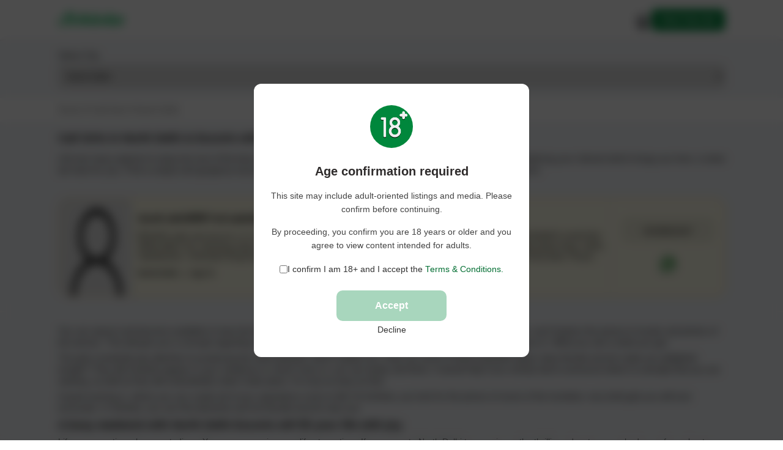

--- FILE ---
content_type: text/html; charset=utf-8
request_url: https://schloka.com/call-girl/north-delhi
body_size: 18396
content:



<!--=====================================-->
<!--=        Inner Banner Start         =-->
<!--=====================================-->

<!DOCTYPE html>
<html lang="en-in">
<head>

    <link rel="preconnect" href="https://cdn.schloka.com">
    <meta charset="UTF-8">
    <meta name="viewport" content="width=device-width, initial-scale=1.0">
    <title>Book Call Girls in North Delhi and escort services 24x7 | Schloka</title>
    <meta name="description" content="Are you looking for Call girls in North Delhi? Schloka is an escort service website that provides access to call girls and escorts in North Delhi and other Indian cities.">
    <meta name="content-language" content="en-in">
    <meta name="language" content="en">
    <meta name="robots" content="index, follow">
    <meta name="format-detection" content="telephone=no">
    <meta name="rating" content="adult">
    <meta name="audience" content="mature">
    <meta name="age-restriction" content="18+">
    <link rel="canonical" href="https://schloka.com/call-girl/north-delhi">
    <meta name="google-site-verification" content="wSaIJRz-YO9XMJS5IsnqcDeojxp7j6U4vT4BkUbg7I4" />

    <link rel="preload" media="screen and (min-width: 1025px)" href="https://cdn.schloka.com/in/Content/assets/v2/styles/list/main.css" as="style">
    <link rel="preload" media="screen and (max-width: 1024px)" href="https://cdn.schloka.com/in/Content/assets/v2/styles/list/responsive.css" as="style">
    <style>
        * {
            margin: 0;
            padding: 0;
            box-sizing: border-box
        }

        body, html {
            height: 100%;
            font-family: sans-serif;
            line-height: 1.4;
            font-size: 14px;
            color: #1a1818
        }

        canvas, img, picture, svg, video {
            max-width: 100%
        }

        button, input, select, textarea {
            font: inherit
        }

        a {
            text-decoration: none;
            color: inherit
        }

        ol, ul {
            list-style: none
        }

        .container {
            max-width: 1120px;
            margin: 0 auto;
            padding: 0 15px
        }

        .header-sec {
            background: #fff;
            padding: 15px 0;
            border-bottom: 1px solid #e3dddd;
            box-shadow: 0 4px 24px 0 #00000008
        }

        .header-outer {
            display: flex;
            justify-content: space-between;
            align-items: center
        }

        .logo img {
            max-height: 25px;
            cursor: pointer;
        }

        .header-rit-nav ul {
            display: flex;
            align-items: center;
            gap: 7px
        }

        .pos-ad-btn {
            background: #00873c;
            padding: 8px 16px;
            border-radius: 6px;
            color: #fff;
            font-weight: 600;
            font-size: 14px;
            cursor: pointer;
        }

        .login-profile-btn {
            position: relative;
            top: 5px;
            cursor: pointer;
        }

        .aboutus, .contactus, .postyourad, .termsandconditions, .privacypolicy {
            cursor: pointer;
        }

    </style>

    <link rel="stylesheet" media="screen and (min-width: 1025px)" href="https://cdn.schloka.com/in/Content/assets/v2/styles/list/main.css" />
    <link rel="stylesheet" media="screen and (max-width: 1024px)" href="https://cdn.schloka.com/in/Content/assets/v2/styles/list/responsive.css" />
        <link rel="preload" as="image" href="/cdn-cgi/image/width=120,height=180,quality=80/https://cdn.schloka.com/in">

    <script src="https://cdn.schloka.com/in/Content/dependencies/jquery/js/jquery.min.js?v=1" defer></script>
            <script type="application/ld+json">
             {
             "@context": "https://schema.org/",
             "@type": "BreadcrumbList",
             "itemListElement": [{
             "@type": "ListItem",
             "position": 1,
             "name": "Schloka: Free Classified Ads & Contacts in India",
             "item": "https://schloka.com"
             },{
             "@type": "ListItem",
             "position": 2,
             "name": "Find High-Class Call Girls & Local Escorts Near You",
             "item": "https://schloka.com/call-girl"
             },{
             "@type": "ListItem",
             "position": 3,
             "name": "Book Call Girls in North Delhi and escort services 24x7 | Schloka",
             "item": "https://schloka.com/call-girl/north-delhi"
             }]
             }
            </script>

    <!-- Google Tag Manager -->
    <script>
        (function (w, d, s, l, i) {
            w[l] = w[l] || []; w[l].push({
                'gtm.start':
                    new Date().getTime(), event: 'gtm.js'
            }); var f = d.getElementsByTagName(s)[0],
                j = d.createElement(s), dl = l != 'dataLayer' ? '&l=' + l : ''; j.async = true; j.src =
                    'https://www.googletagmanager.com/gtm.js?id=' + i + dl; f.parentNode.insertBefore(j, f);
        })(window, document, 'script', 'dataLayer', 'GTM-P3PX6SCW');</script>
    <!-- End Google Tag Manager -->
</head>
<body>
    <!-- Header Sec Start -->
    <header class="header-sec">
        <div class="container">
            <div class="header-outer">
                <a href="https://schloka.com" class="logo">
                    <img src="https://cdn.schloka.com/in/Content/assets/v2/images/main-logo.png" alt="logo">
                </a>
                <div class="header-rit-nav">
                    <ul>
                        <li>
                            <div class="login-profile-btn">
                                <img class="login-profile-btn-img" src="https://cdn.schloka.com/in/Content/assets/v2/images/profile-circle.svg" alt="profile">
                            </div>
                        </li>
                        <li>
                            <div class="pos-ad-btn">Post Your Ad</div>
                        </li>
                    </ul>
                </div>
            </div>
        </div>
    </header>
    <!-- Header Sec End -->
    <!-- Choose City Sec Start -->
    <section class="choose-city-sec">
        <div class="container">
            <div class="cc-list-outer">
                <form>
                    <label for="locations">Select City</label>
                    <select class="input-full" id="locations">
                        <option value="">Please select location</option>
                                    <option value="jaipur">Jaipur</option>
                                    <option value="mumbai">Mumbai</option>
                                    <option value="delhi">Delhi</option>
                                    <option value="Bengaluru">Bengaluru</option>
                                    <option value="Kolkata">Kolkata</option>
                                    <option value="Goa">Goa</option>
                                    <option value="borivali">Borivali</option>
                                    <option value="rajasthan">Rajasthan</option>
                                    <option value="assam">Assam</option>
                                    <option value="Baksa">Baksa</option>
                                    <option value="Barpeta">Barpeta</option>
                                    <option value="Biswanath">Biswanath</option>
                                    <option value="Bongaigaon">Bongaigaon</option>
                                    <option value="Cachar">Cachar</option>
                                    <option value="charaideo">Charaideo</option>
                                    <option value="chirang">Chirang</option>
                                    <option value="darrang">Darrang</option>
                                    <option value="Dhemaji">Dhemaji</option>
                                    <option value="dhubri">Dhubri</option>
                                    <option value="dibrugarh">Dibrugarh</option>
                                    <option value="dima-hasao-north-cachar-hills">Dima Hasao (North Cachar Hills)</option>
                                    <option value="goalpara">Goalpara</option>
                                    <option value="golaghat">Golaghat</option>
                                    <option value="hailakandi">Hailakandi</option>
                                    <option value="Hojai">Hojai</option>
                                    <option value="Jorhat">Jorhat</option>
                                    <option value="Kamrup">Kamrup</option>
                                    <option value="kamrup-metropolitan">Kamrup Metropolitan</option>
                                    <option value="karbi-anglong">Karbi Anglong</option>
                                    <option value="Karimganj">Karimganj</option>
                                    <option value="Kokrajhar">Kokrajhar</option>
                                    <option value="Lakhimpur">Lakhimpur</option>
                                    <option value="Majuli">Majuli</option>
                                    <option value="morigaon">Morigaon</option>
                                    <option value="nagaon">Nagaon</option>
                                    <option value="Nalbari">Nalbari</option>
                                    <option value="Sivasagar">Sivasagar</option>
                                    <option value="sonitpur">Sonitpur</option>
                                    <option value="south-salamara-mankachar">South Salamara-Mankachar</option>
                                    <option value="tinsukia">Tinsukia</option>
                                    <option value="udalguri">Udalguri</option>
                                    <option value="west-karbi-anglong">West Karbi Anglong</option>
                                    <option value="bihar">Bihar</option>
                                    <option value="Patna">Patna</option>
                                    <option value="purbi-champaran">Purbi Champaran</option>
                                    <option value="Muzaffarpur">Muzaffarpur</option>
                                    <option value="Madhubani">Madhubani</option>
                                    <option value="Gaya">Gaya</option>
                                    <option value="samastipur">Samastipur</option>
                                    <option value="saran">Saran</option>
                                    <option value="darbhanga">Darbhanga</option>
                                    <option value="pashchim-champaran">Pashchim Champaran</option>
                                    <option value="vaishali">Vaishali</option>
                                    <option value="sitamarhi">Sitamarhi</option>
                                    <option value="siwan">Siwan</option>
                                    <option value="purnia">Purnia</option>
                                    <option value="Katihar">Katihar</option>
                                    <option value="bhagalpur">Bhagalpur</option>
                                    <option value="begusarai">Begusarai</option>
                                    <option value="rohtas">Rohtas</option>
                                    <option value="Nalanda">Nalanda</option>
                                    <option value="araria">Araria</option>
                                    <option value="bhojpur">Bhojpur</option>
                                    <option value="gopalganj">Gopalganj</option>
                                    <option value="aurangabad">Aurangabad</option>
                                    <option value="supaul">Supaul</option>
                                    <option value="Nawada">Nawada</option>
                                    <option value="Banka">Banka</option>
                                    <option value="madhepura">Madhepura</option>
                                    <option value="saharsa">Saharsa</option>
                                    <option value="jamui">Jamui</option>
                                    <option value="buxar">Buxar</option>
                                    <option value="kishanganj">Kishanganj</option>
                                    <option value="khagaria">Khagaria</option>
                                    <option value="kaimur">Kaimur</option>
                                    <option value="munger">Munger</option>
                                    <option value="Jehanabad">Jehanabad</option>
                                    <option value="lakhisarai">Lakhisarai</option>
                                    <option value="arwal">Arwal</option>
                                    <option value="sheohar">Sheohar</option>
                                    <option value="sheikhpura">Sheikhpura</option>
                                    <option value="gujrat">Gujrat</option>
                                    <option value="Ahmedabad">Ahmedabad</option>
                                    <option value="Amreli">Amreli</option>
                                    <option value="Anand">Anand</option>
                                    <option value="aravalli">Aravalli</option>
                                    <option value="banaskantha">Banaskantha</option>
                                    <option value="bharuch">Bharuch</option>
                                    <option value="bhavnagar">Bhavnagar</option>
                                    <option value="botad">Botad</option>
                                    <option value="chhota-udaipur">Chhota Udaipur</option>
                                    <option value="Dahod">Dahod</option>
                                    <option value="dang">Dang</option>
                                    <option value="devbhoomi-dwarka">Devbhoomi Dwarka</option>
                                    <option value="gandhinagar">Gandhinagar</option>
                                    <option value="gir-somnath">Gir Somnath</option>
                                    <option value="jamnagar">Jamnagar</option>
                                    <option value="junagadh">Junagadh</option>
                                    <option value="kachchh">Kachchh</option>
                                    <option value="kheda">Kheda</option>
                                    <option value="mahisagar">Mahisagar</option>
                                    <option value="mehsana">Mehsana</option>
                                    <option value="morbi">Morbi</option>
                                    <option value="narmada">Narmada</option>
                                    <option value="navsari">Navsari</option>
                                    <option value="panch-mahals">Panch Mahals</option>
                                    <option value="patan">Patan</option>
                                    <option value="porbandar">Porbandar</option>
                                    <option value="rajkot">Rajkot</option>
                                    <option value="sabarkantha">Sabarkantha</option>
                                    <option value="surat">Surat</option>
                                    <option value="surendranagar">Surendranagar</option>
                                    <option value="tapi">Tapi</option>
                                    <option value="vadodara">Vadodara</option>
                                    <option value="valsad">Valsad</option>
                                    <option value="haryana">Haryana</option>
                                    <option value="ambala">Ambala</option>
                                    <option value="bhiwani">Bhiwani</option>
                                    <option value="faridabad">Faridabad</option>
                                    <option value="fatehabad">Fatehabad</option>
                                    <option value="Gurgaon">Gurugram</option>
                                    <option value="hisar">Hisar</option>
                                    <option value="jhajjar">Jhajjar</option>
                                    <option value="jind">Jind</option>
                                    <option value="kaithal">Kaithal</option>
                                    <option value="karnal">Karnal</option>
                                    <option value="kurukshetra">Kurukshetra</option>
                                    <option value="mahendragarh">Mahendragarh</option>
                                    <option value="mewat">Mewat</option>
                                    <option value="palwal">Palwal</option>
                                    <option value="panchkula">Panchkula</option>
                                    <option value="panipat">Panipat</option>
                                    <option value="rewari">Rewari</option>
                                    <option value="rohtak">Rohtak</option>
                                    <option value="Sirsa">Sirsa</option>
                                    <option value="sonipat">Sonipat</option>
                                    <option value="yamunanagar">Yamunanagar</option>
                                    <option value="himachal-pradesh">Himachal Pradesh</option>
                                    <option value="bilaspur">Bilaspur </option>
                                    <option value="chamba">Chamba </option>
                                    <option value="hamirpur">Hamirpur </option>
                                    <option value="kangra">Kangra </option>
                                    <option value="kinnaur">Kinnaur </option>
                                    <option value="kullu">Kullu </option>
                                    <option value="lahaul-and-spiti">Lahaul and Spiti </option>
                                    <option value="mandi">Mandi </option>
                                    <option value="shimla">Shimla </option>
                                    <option value="sirmaur">Sirmaur </option>
                                    <option value="solan">Solan </option>
                                    <option value="una">Una</option>
                                    <option value="karnatka">Karnatka</option>
                                    <option value="Belgaum">Belgaum</option>
                                    <option value="mysore">Mysore</option>
                                    <option value="Tumkur">Tumkur</option>
                                    <option value="Gulbarga">Gulbarga</option>
                                    <option value="Bellary">Bellary</option>
                                    <option value="bijapur">Bijapur</option>
                                    <option value="dakshina-kannada">Dakshina Kannada</option>
                                    <option value="Davanagere">Davanagere</option>
                                    <option value="Raichur">Raichur</option>
                                    <option value="Bagalkot">Bagalkot</option>
                                    <option value="Dharwad">Dharwad</option>
                                    <option value="Mandya">Mandya</option>
                                    <option value="Hassan">Hassan</option>
                                    <option value="Shimoga">Shimoga</option>
                                    <option value="bidar">Bidar</option>
                                    <option value="chitradurga">Chitradurga</option>
                                    <option value="Haveri">Haveri</option>
                                    <option value="kolar">Kolar</option>
                                    <option value="uttara-kannada">Uttara Kannada</option>
                                    <option value="Koppal">Koppal</option>
                                    <option value="chikkaballapura">Chikkaballapura</option>
                                    <option value="udupi">Udupi</option>
                                    <option value="yadgir">Yadgir</option>
                                    <option value="Chikmagalur">Chikmagalur</option>
                                    <option value="ramanagara">Ramanagara</option>
                                    <option value="gadag">Gadag</option>
                                    <option value="chamarajanagar">Chamarajanagar</option>
                                    <option value="bangalore-rural">Bangalore Rural</option>
                                    <option value="kodagu">Kodagu</option>
                                    <option value="kerala">Kerala</option>
                                    <option value="Alappuzha">Alappuzha</option>
                                    <option value="ernakulam">Ernakulam</option>
                                    <option value="idukki">Idukki</option>
                                    <option value="kannur">Kannur</option>
                                    <option value="kasaragod">Kasaragod</option>
                                    <option value="kollam">Kollam</option>
                                    <option value="kottayam">Kottayam</option>
                                    <option value="kozhikode">Kozhikode</option>
                                    <option value="malappuram">Malappuram</option>
                                    <option value="palakkad">Palakkad</option>
                                    <option value="Pathanamthitta">Pathanamthitta</option>
                                    <option value="thiruvananthapuram">Thiruvananthapuram</option>
                                    <option value="Thrissur">Thrissur</option>
                                    <option value="Wayanad">Wayanad</option>
                                    <option value="maharastra">Maharastra</option>
                                    <option value="Akola">Akola</option>
                                    <option value="alibag">Alibag</option>
                                    <option value="amravati">Amravati</option>
                                    <option value="beed-city">Beed-city</option>
                                    <option value="bhiwandi">Bhiwandi</option>
                                    <option value="Chandrapur">Chandrapur</option>
                                    <option value="Chiplun">Chiplun</option>
                                    <option value="Jalna">Jalna</option>
                                    <option value="dombivli">Dombivli</option>
                                    <option value="khandala">Khandala</option>
                                    <option value="Kolhapur">Kolhapur</option>
                                    <option value="latur">Latur</option>
                                    <option value="lavasa">Lavasa</option>
                                    <option value="lonavala">Lonavala</option>
                                    <option value="Malegaon">Malegaon</option>
                                    <option value="matheran">Matheran</option>
                                    <option value="Kalyan">Kalyan</option>
                                    <option value="nanded">Nanded</option>
                                    <option value="navi-mumbai">Navi Mumbai</option>
                                    <option value="Pandharpur">Pandharpur</option>
                                    <option value="panvel">Panvel</option>
                                    <option value="sangli">Sangli</option>
                                    <option value="Satara">Satara</option>
                                    <option value="Vajreshwari">Vajreshwari</option>
                                    <option value="washim">Washim</option>
                                    <option value="manipur">Manipur</option>
                                    <option value="bishnupur">Bishnupur</option>
                                    <option value="chandel">Chandel</option>
                                    <option value="churachandpur">Churachandpur</option>
                                    <option value="imphal-east">Imphal East</option>
                                    <option value="imphal-west">Imphal West</option>
                                    <option value="jiribam">Jiribam</option>
                                    <option value="kakching">Kakching</option>
                                    <option value="kamjong">Kamjong</option>
                                    <option value="kangpokpi">Kangpokpi</option>
                                    <option value="noney">Noney</option>
                                    <option value="pherzawl">Pherzawl</option>
                                    <option value="senapati">Senapati</option>
                                    <option value="tamenglong">Tamenglong</option>
                                    <option value="tengnoupal">Tengnoupal</option>
                                    <option value="thoubal">Thoubal</option>
                                    <option value="ukhrul">Ukhrul</option>
                                    <option value="meghalaya">Meghalaya</option>
                                    <option value="east-garo-hills">East Garo Hills</option>
                                    <option value="williamnagar-east-jaintia-hills">Williamnagar East Jaintia Hills</option>
                                    <option value="khliehriat-east-khasi-hills">Khliehriat East Khasi Hills</option>
                                    <option value="shillong-north-garo-hills">Shillong North Garo Hills</option>
                                    <option value="resubelpara-ri-bhoi">Resubelpara Ri-Bhoi</option>
                                    <option value="nongpoh-south-garo-hills">Nongpoh South Garo Hills</option>
                                    <option value="baghmara-south-west-garo-hills">Baghmara South West Garo Hills</option>
                                    <option value="ampati-south-west-khasi-hills">Ampati South West Khasi Hills</option>
                                    <option value="mawkyrwat-west-garo-hills">Mawkyrwat West Garo Hills</option>
                                    <option value="tura-west-jaintia-hills">Tura West Jaintia Hills</option>
                                    <option value="jowai-west-khasi-hills">Jowai West Khasi Hills</option>
                                    <option value="nongstoin">Nongstoin</option>
                                    <option value="mizoram">Mizoram</option>
                                    <option value="aizawl">Aizawl</option>
                                    <option value="champhai">Champhai</option>
                                    <option value="kolasib">Kolasib</option>
                                    <option value="lawngtlai">Lawngtlai</option>
                                    <option value="lunglei">Lunglei</option>
                                    <option value="mamit">Mamit</option>
                                    <option value="saiha">Saiha</option>
                                    <option value="serchhip">Serchhip</option>
                                    <option value="andheri">Andheri </option>
                                    <option value="antop-hill">Antop Hill </option>
                                    <option value="bandra">Bandra </option>
                                    <option value="belapur">Belapur </option>
                                    <option value="breach-candy">Breach Candy </option>
                                    <option value="carter-road">Carter Road </option>
                                    <option value="chembur">Chembur </option>
                                    <option value="church-gate">Church Gate </option>
                                    <option value="colaba">Colaba </option>
                                    <option value="cuffe-parade">Cuffe Parade </option>
                                    <option value="ghatkopar">Ghatkopar </option>
                                    <option value="goregaon">Goregaon </option>
                                    <option value="grant-road">Grant Road </option>
                                    <option value="jogeshwari">Jogeshwari </option>
                                    <option value="juhu">Juhu </option>
                                    <option value="kandivali">Kandivali </option>
                                    <option value="kemps-corner">Kemps Corner </option>
                                    <option value="khar">Khar </option>
                                    <option value="kopar-khairane">Kopar Khairane </option>
                                    <option value="kurla">Kurla </option>
                                    <option value="lokhandwala">Lokhandwala </option>
                                    <option value="mahalaxmi">Mahalaxmi </option>
                                    <option value="mahim">Mahim </option>
                                    <option value="malabar-hill">Malabar Hill </option>
                                    <option value="malad">Malad </option>
                                    <option value="marine-lines">Marine Lines </option>
                                    <option value="mira-road">Mira Road </option>
                                    <option value="mulund">Mulund </option>
                                    <option value="mumbai-central">Mumbai Central </option>
                                    <option value="nariman-point">Nariman Point </option>
                                    <option value="nerul">Nerul </option>
                                    <option value="oshiwara">Oshiwara </option>
                                    <option value="pali-hill">Pali Hill </option>
                                    <option value="peddar-road">Peddar Road </option>
                                    <option value="powai">Powai </option>
                                    <option value="sant-nagar">Sant Nagar </option>
                                    <option value="santacruz">Santacruz </option>
                                    <option value="sion">Sion </option>
                                    <option value="vasai">Vasai </option>
                                    <option value="vashi">Vashi </option>
                                    <option value="versova">Versova </option>
                                    <option value="vile-parle">Vile Parle </option>
                                    <option value="wadala">Wadala </option>
                                    <option value="nagaland">Nagaland</option>
                                    <option value="dimapur">Dimapur</option>
                                    <option value="kiphire">Kiphire</option>
                                    <option value="kohima">Kohima</option>
                                    <option value="longleng">Longleng</option>
                                    <option value="mokokchung">Mokokchung</option>
                                    <option value="mon">Mon</option>
                                    <option value="peren">Peren</option>
                                    <option value="phek">Phek</option>
                                    <option value="tuensang">Tuensang</option>
                                    <option value="wokha">Wokha</option>
                                    <option value="zunheboto">Zunheboto</option>
                                    <option value="odisha">Odisha</option>
                                    <option value="angul">Angul</option>
                                    <option value="balangir">Balangir</option>
                                    <option value="bargarh">Bargarh</option>
                                    <option value="boudh">Boudh</option>
                                    <option value="deogarh">Deogarh</option>
                                    <option value="gajapati">Gajapati</option>
                                    <option value="jagatsinghpur">Jagatsinghpur</option>
                                    <option value="jharsuguda">Jharsuguda</option>
                                    <option value="kandhamal">Kandhamal</option>
                                    <option value="keonjhar">Keonjhar</option>
                                    <option value="koraput">Koraput</option>
                                    <option value="mayurbhanj">Mayurbhanj</option>
                                    <option value="nayagarh">Nayagarh</option>
                                    <option value="puri">Puri</option>
                                    <option value="sambalpur">Sambalpur</option>
                                    <option value="sundargarh">Sundargarh</option>
                                    <option value="Balasore">Balasore</option>
                                    <option value="bhadrak">Bhadrak</option>
                                    <option value="cuttack">Cuttack</option>
                                    <option value="dhenkanal">Dhenkanal</option>
                                    <option value="ganjam">Ganjam</option>
                                    <option value="jajpur">Jajpur</option>
                                    <option value="kalahandi">Kalahandi</option>
                                    <option value="kendrapara">Kendrapara</option>
                                    <option value="khurda">Khurda</option>
                                    <option value="malkangiri">Malkangiri</option>
                                    <option value="nabarangpur">Nabarangpur</option>
                                    <option value="nuapada">Nuapada</option>
                                    <option value="rayagada">Rayagada</option>
                                    <option value="sonepur">Sonepur</option>
                                    <option value="panjab">Panjab</option>
                                    <option value="amritsar">Amritsar</option>
                                    <option value="barnala">Barnala</option>
                                    <option value="bathinda">Bathinda</option>
                                    <option value="faridkot">Faridkot</option>
                                    <option value="fatehgarh-sahib">Fatehgarh Sahib</option>
                                    <option value="fazilka">Fazilka</option>
                                    <option value="firozepur">Firozepur</option>
                                    <option value="gurdaspur">Gurdaspur</option>
                                    <option value="hoshiarpur">Hoshiarpur</option>
                                    <option value="jalandhar">Jalandhar</option>
                                    <option value="kapurthala">Kapurthala</option>
                                    <option value="ludhiana">Ludhiana</option>
                                    <option value="mansa">Mansa</option>
                                    <option value="moga">Moga</option>
                                    <option value="muktsar">Muktsar</option>
                                    <option value="patiala">Patiala</option>
                                    <option value="pathankot">Pathankot</option>
                                    <option value="rupnagar">Rupnagar</option>
                                    <option value="sangrur">Sangrur</option>
                                    <option value="sas-nagar">SAS Nagar</option>
                                    <option value="sbs-nagar">SBS Nagar</option>
                                    <option value="tarn-taran">Tarn Taran</option>
                                    <option value="ajmer">Ajmer</option>
                                    <option value="alwar">Alwar</option>
                                    <option value="amer">Amer</option>
                                    <option value="banaswara">Banaswara</option>
                                    <option value="barmer">Barmer</option>
                                    <option value="bharatpur">Bharatpur</option>
                                    <option value="bhilwara">Bhilwara</option>
                                    <option value="bhiwadi">Bhiwadi</option>
                                    <option value="bikaner">Bikaner</option>
                                    <option value="bhadra">Bhadra</option>
                                    <option value="bundi">Bundi</option>
                                    <option value="chittaurgarh">Chittaurgarh</option>
                                    <option value="kishangarh">Kishangarh</option>
                                    <option value="didwana">Didwana</option>
                                    <option value="nohar">Nohar</option>
                                    <option value="pratapgarh">Pratapgarh</option>
                                    <option value="churu">Churu</option>
                                    <option value="dungarpur">Dungarpur</option>
                                    <option value="jaisalmer">Jaisalmer</option>
                                    <option value="jhalawar">Jhalawar</option>
                                    <option value="jodhpur">Jodhpur</option>
                                    <option value="kota">Kota</option>
                                    <option value="kumbhalgarh">Kumbhalgarh</option>
                                    <option value="mount-abu">Mount Abu</option>
                                    <option value="ganganagar">Ganganagar</option>
                                    <option value="hanumangarh">Hanumangarh</option>
                                    <option value="gangapur">Gangapur</option>
                                    <option value="jalore">Jalore</option>
                                    <option value="sojat">Sojat</option>
                                    <option value="nathdwara">Nathdwara</option>
                                    <option value="niwai">Niwai</option>
                                    <option value="nagaur">Nagaur</option>
                                    <option value="neemrana">Neemrana</option>
                                    <option value="pali">Pali</option>
                                    <option value="pushkar">Pushkar</option>
                                    <option value="ranakpur">Ranakpur</option>
                                    <option value="sawai-madhopur">Sawai Madhopur</option>
                                    <option value="shekhawati">Shekhawati</option>
                                    <option value="sikar">Sikar</option>
                                    <option value="Udaipur">Udaipur</option>
                                    <option value="tonk">Tonk</option>
                                    <option value="baran">Baran</option>
                                    <option value="dausa">Dausa</option>
                                    <option value="laxmangarh">Laxmangarh</option>
                                    <option value="merta">Merta</option>
                                    <option value="ladnun">Ladnun</option>
                                    <option value="rawatbhata">Rawatbhata</option>
                                    <option value="sikkim">Sikkim</option>
                                    <option value="east-sikkim">East Sikkim</option>
                                    <option value="gangtok-north-sikkim">Gangtok North Sikkim</option>
                                    <option value="mangan-south-sikkim">Mangan South Sikkim</option>
                                    <option value="namchi-west-sikkim">Namchi West Sikkim</option>
                                    <option value="geyzing">Geyzing</option>
                                    <option value="tamilnadu">Tamilnadu</option>
                                    <option value="kancheepuram">Kancheepuram</option>
                                    <option value="vellore">Vellore</option>
                                    <option value="thiruvallur">Thiruvallur</option>
                                    <option value="salem">Salem</option>
                                    <option value="viluppuram">Viluppuram</option>
                                    <option value="coimbatore">Coimbatore</option>
                                    <option value="tirunelveli">Tirunelveli</option>
                                    <option value="madurai">Madurai</option>
                                    <option value="tiruchirappalli">Tiruchirappalli</option>
                                    <option value="cuddalore">Cuddalore</option>
                                    <option value="tiruppur">Tiruppur</option>
                                    <option value="tiruvannamalai">Tiruvannamalai</option>
                                    <option value="thanjavur">Thanjavur</option>
                                    <option value="Erode">Erode</option>
                                    <option value="dindigul">Dindigul</option>
                                    <option value="virudhunagar">Virudhunagar</option>
                                    <option value="krishnagiri">Krishnagiri</option>
                                    <option value="kanniyakumari">Kanniyakumari</option>
                                    <option value="thoothukkudi">Thoothukkudi</option>
                                    <option value="namakkal">Namakkal</option>
                                    <option value="pudukkottai">Pudukkottai</option>
                                    <option value="nagapattinam">Nagapattinam</option>
                                    <option value="Dharmapuri">Dharmapuri</option>
                                    <option value="Ramanathapuram">Ramanathapuram</option>
                                    <option value="Sivaganga">Sivaganga</option>
                                    <option value="Thiruvarur">Thiruvarur</option>
                                    <option value="Theni">Theni</option>
                                    <option value="karur">Karur</option>
                                    <option value="ariyalur">Ariyalur</option>
                                    <option value="the-nilgiris">The Nilgiris</option>
                                    <option value="perambalur">Perambalur</option>
                                    <option value="telangana">Telangana</option>
                                    <option value="hyderabad">Hyderabad</option>
                                    <option value="Karimnagar">Karimnagar</option>
                                    <option value="mahaboobnagar">Mahaboobnagar</option>
                                    <option value="medak">Medak</option>
                                    <option value="rangareddy">Rangareddy</option>
                                    <option value="uttar-pradesh">Uttar Pradesh</option>
                                    <option value="agra">Agra</option>
                                    <option value="aligarh">Aligarh</option>
                                    <option value="allahabad">Allahabad</option>
                                    <option value="azamgarh">Azamgarh</option>
                                    <option value="ballia">Ballia</option>
                                    <option value="basti">Basti</option>
                                    <option value="bijnor">Bijnor</option>
                                    <option value="chandausi">Chandausi</option>
                                    <option value="deoria">Deoria</option>
                                    <option value="etawah">Etawah</option>
                                    <option value="ferozpur">Ferozpur</option>
                                    <option value="gokul">Gokul</option>
                                    <option value="gorakhpur">Gorakhpur</option>
                                    <option value="hapur">Hapur</option>
                                    <option value="jaunpur">Jaunpur</option>
                                    <option value="kanpur">Kanpur</option>
                                    <option value="Lucknow">Lucknow</option>
                                    <option value="mirzapur">Mirzapur</option>
                                    <option value="Muzaffarnagar">Muzaffarnagar</option>
                                    <option value="pilibhit">Pilibhit</option>
                                    <option value="sambhal">Sambhal</option>
                                    <option value="sitapur">Sitapur</option>
                                    <option value="unnao">Unnao</option>
                                    <option value="badaun">Badaun</option>
                                    <option value="bareilly">Bareilly</option>
                                    <option value="bhadohi">Bhadohi</option>
                                    <option value="chandauli">Chandauli</option>
                                    <option value="chitrakut">Chitrakut</option>
                                    <option value="etah">Etah</option>
                                    <option value="faizabad">Faizabad</option>
                                    <option value="ghaziabad">Ghaziabad</option>
                                    <option value="gonda">Gonda</option>
                                    <option value="Greater-Noida">Greater Noida</option>
                                    <option value="hardoi">Hardoi</option>
                                    <option value="jhansi">Jhansi</option>
                                    <option value="lalitpur">Lalitpur</option>
                                    <option value="meerut">Meerut</option>
                                    <option value="moradabad">Moradabad</option>
                                    <option value="noida">Noida</option>
                                    <option value="saharanpur">Saharanpur</option>
                                    <option value="sarnath">Sarnath</option>
                                    <option value="sultanpur">Sultanpur</option>
                                    <option value="west-bengal">West Bengal</option>
                                    <option value="north-twenty-four-parganas">North Twenty Four Parganas</option>
                                    <option value="south-twenty-four-parganas">South Twenty Four Parganas</option>
                                    <option value="barddhaman">Barddhaman</option>
                                    <option value="murshidabad">Murshidabad</option>
                                    <option value="paschim-medinipur">Paschim Medinipur</option>
                                    <option value="hugli">Hugli</option>
                                    <option value="nadia">Nadia</option>
                                    <option value="purba-medinipur">Purba Medinipur</option>
                                    <option value="haora">Haora</option>
                                    <option value="maldah">Maldah</option>
                                    <option value="jalpaiguri">Jalpaiguri</option>
                                    <option value="bankura">Bankura</option>
                                    <option value="birbhum">Birbhum</option>
                                    <option value="uttar-dinajpur">Uttar Dinajpur</option>
                                    <option value="puruliya">Puruliya</option>
                                    <option value="koch-bihar">Koch Bihar</option>
                                    <option value="darjiling">Darjiling</option>
                                    <option value="dakshin-dinajpur">Dakshin Dinajpur</option>
                                    <option value="andhra-pradesh">Andhra Pradesh</option>
                                    <option value="east-godavari">East Godavari</option>
                                    <option value="guntur">Guntur</option>
                                    <option value="krishna">Krishna</option>
                                    <option value="visakhapatnam">Visakhapatnam</option>
                                    <option value="chittoor">Chittoor</option>
                                    <option value="anantapur">Anantapur</option>
                                    <option value="kurnool">Kurnool</option>
                                    <option value="mahbubnagar">Mahbubnagar</option>
                                    <option value="west-godavari">West Godavari</option>
                                    <option value="warangal">Warangal</option>
                                    <option value="Nalgonda">Nalgonda</option>
                                    <option value="prakasam">Prakasam</option>
                                    <option value="sri-potti-sriramulu-nellore">Sri Potti Sriramulu Nellore</option>
                                    <option value="ysr">YSR</option>
                                    <option value="Khammam">Khammam</option>
                                    <option value="Adilabad">Adilabad</option>
                                    <option value="srikakulam">Srikakulam</option>
                                    <option value="nizamabad">Nizamabad</option>
                                    <option value="vizianagaram">Vizianagaram</option>
                                    <option value="chandigarh">Chandigarh</option>
                                    <option value="tirupati">Tirupati</option>
                                    <option value="vijayawada">Vijayawada</option>
                                    <option value="rangia">Rangia</option>
                                    <option value="bhilai">Bhilai</option>
                                    <option value="kumhari">Kumhari</option>
                                    <option value="ratanpur">Ratanpur</option>
                                    <option value="Amli">Amli</option>
                                    <option value="bawana">Bawana</option>
                                    <option value="mormugao">Mormugao</option>
                                    <option value="ponda">Ponda</option>
                                    <option value="bhuj">Bhuj</option>
                                    <option value="palanpur">Palanpur</option>
                                    <option value="vapi">Vapi</option>
                                    <option value="bahadurgar">Bahadurgar</option>
                                    <option value="ranchi">Ranchi</option>
                                    <option value="kochi">Kochi</option>
                                    <option value="bhopal">Bhopal</option>
                                    <option value="indore">Indore</option>
                                    <option value="nagpur">Nagpur</option>
                                    <option value="pune">Pune</option>
                                    <option value="bhubaneswar">Bhubaneswar</option>
                                    <option value="chennai">Chennai</option>
                                    <option value="pollachi">Pollachi</option>
                                    <option value="dehradun">Dehradun</option>
                                    <option value="varanasi">Varanasi</option>
                                    <option value="Mohali">Mohali</option>
                                    <option value="port-blair">Port blair</option>
                                    <option value="batala">Batala</option>
                                    <option value="abohar">Abohar</option>
                                    <option value="malerkotla">Malerkotla</option>
                                    <option value="phagwara">Phagwara</option>
                                    <option value="muktasar">Muktasar</option>
                                    <option value="rajpura">Rajpura</option>
                                    <option value="firozpur">Firozpur</option>
                                    <option value="khanna">Khanna</option>
                                    <option value="itanagar">Itanagar</option>
                                    <option value="daman">Daman</option>
                                    <option value="srinagar">Srinagar</option>
                                    <option value="kavaratti">Kavaratti</option>
                                    <option value="pondicherry">Pondicherry</option>
                                    <option value="agartala">Agartala</option>
                                    <option value="dispur">Dispur</option>
                                    <option value="naya-raipur">Naya raipur</option>
                                    <option value="silvassa">Silvassa</option>
                                    <option value="panaji">Panaji</option>
                                    <option value="baramati">Baramati</option>
                                    <option value="raigad">Raigad</option>
                                    <option value="jejuri">Jejuri</option>
                                    <option value="bhor">Bhor</option>
                                    <option value="saswad">Saswad</option>
                                    <option value="talegaon-dabhade">Talegaon dabhade</option>
                                    <option value="panchgani">Panchgani</option>
                                    <option value="mahabaleshwar">Mahabaleshwar</option>
                                    <option value="kamshet">Kamshet</option>
                                    <option value="nashik">Nashik</option>
                                    <option value="jammu">Jammu</option>
                                    <option value="mussoorie">Mussoorie</option>
                                    <option value="bokaro">Bokaro</option>
                                    <option value="jamshedpur">Jamshedpur</option>
                                    <option value="haldwani">Haldwani</option>
                                    <option value="rishikesh">Rishikesh</option>
                                    <option value="nainital">Nainital</option>
                                    <option value="rudrapur">Rudrapur</option>
                                    <option value="roorkee">Roorkee</option>
                                    <option value="dharamshala">Dharamshala</option>
                                    <option value="mcleod-ganj">Mcleod ganj</option>
                                    <option value="sunam">Sunam</option>
                                    <option value="bhadaur">Bhadaur</option>
                                    <option value="kotkapura">Kotkapura</option>
                                    <option value="samana">Samana</option>
                                    <option value="dholpur">Dholpur</option>
                                    <option value="asansol">Asansol</option>
                                    <option value="siliguri">Siliguri</option>
                                    <option value="durgapur">Durgapur</option>
                                    <option value="bardhaman">Bardhaman</option>
                                    <option value="darjeeling">Darjeeling</option>
                                    <option value="kalimpong">Kalimpong</option>
                                    <option value="manali">Manali</option>
                                    <option value="dalhousie">Dalhousie</option>
                                    <option value="palampur">Palampur</option>
                                    <option value="sundernagar">Sundernagar</option>
                                    <option value="gulmarg">Gulmarg</option>
                                    <option value="sonamarg">Sonamarg</option>
                                    <option value="pahalgam">Pahalgam</option>
                                    <option value="baramulla">Baramulla</option>
                                    <option value="anantnag">Anantnag</option>
                                    <option value="raebareli">Raebareli</option>
                                    <option value="firozabad">Firozabad</option>
                                    <option value="shahjahanpur">Shahjahanpur</option>
                                    <option value="mainpuri">Mainpuri</option>
                                    <option value="rampur">Rampur</option>
                                    <option value="amethi">Amethi</option>
                                    <option value="hansi-">Hansi </option>
                                    <option value="narnaul">Narnaul</option>
                                    <option value="sohna">Sohna</option>
                                    <option value="margao">Margao</option>
                                    <option value="vasco-da-gama">Vasco da gama</option>
                                    <option value="mapusa">Mapusa</option>
                                    <option value="baga">Baga</option>
                                    <option value="calangute">Calangute</option>
                                    <option value="anjuna">Anjuna</option>
                                    <option value="canacona">Canacona</option>
                                    <option value="bardez">Bardez</option>
                                    <option value="colva">Colva</option>
                                    <option value="arambol">Arambol</option>
                                    <option value="sanguem">Sanguem</option>
                                    <option value="bicholim">Bicholim</option>
                                    <option value="sattari">Sattari</option>
                                    <option value="porvorim">Porvorim</option>
                                    <option value="valpoi">Valpoi</option>
                                    <option value="pernem">Pernem</option>
                                    <option value="cuncolim">Cuncolim</option>
                                    <option value="varkala">Varkala</option>
                                    <option value="munnar">Munnar</option>
                                    <option value="punalur">Punalur</option>
                                    <option value="taliparamba">Taliparamba</option>
                                    <option value="amaravati">Amaravati</option>
                                    <option value="kakinada">Kakinada</option>
                                    <option value="rajahmundry">Rajahmundry</option>
                                    <option value="eluru">Eluru</option>
                                    <option value="kadapa">Kadapa</option>
                                    <option value="ongole">Ongole</option>
                                    <option value="machilipatnam">Machilipatnam</option>
                                    <option value="hindupur">Hindupur</option>
                                    <option value="madanapalle">Madanapalle</option>
                                    <option value="bhimavaram">Bhimavaram</option>
                                    <option value="tadepalligude">Tadepalligude</option>
                                    <option value="guntakal">Guntakal</option>
                                    <option value="dharmavaram">Dharmavaram</option>
                                    <option value="chilakaluripet">Chilakaluripet</option>
                                    <option value="narasaraopet">Narasaraopet</option>
                                    <option value="tanuku">Tanuku</option>
                                    <option value="nuzvid">Nuzvid</option>
                                    <option value="mangalore">Mangalore</option>
                                    <option value="hubli">Hubli</option>
                                    <option value="davangere">Davangere</option>
                                    <option value="hospet">Hospet</option>
                                    <option value="badami">Badami</option>
                                    <option value="bhadravathi">Bhadravathi</option>
                                    <option value="ranebennur">Ranebennur</option>
                                    <option value="karwar">Karwar</option>
                                    <option value="hampi">Hampi</option>
                                    <option value="madikeri">Madikeri</option>
                                    <option value="hosur">Hosur</option>
                                    <option value="kodaikanal">Kodaikanal</option>
                                    <option value="sivakasi">Sivakasi</option>
                                    <option value="tiruchengode">Tiruchengode</option>
                                    <option value="bihar-sharif">Bihar sharif</option>
                                    <option value="rajgir">Rajgir</option>
                                    <option value="sasaram">Sasaram</option>
                                    <option value="arrah">Arrah</option>
                                    <option value="chhapra">Chhapra</option>
                                    <option value="hajipur">Hajipur</option>
                                    <option value="bettiah">Bettiah</option>
                                    <option value="bagaha">Bagaha</option>
                                    <option value="hilsa">Hilsa</option>
                                    <option value="bhabua">Bhabua</option>
                                    <option value="bakhtiyarpur">Bakhtiyarpur</option>
                                    <option value="khagaul">Khagaul</option>
                                    <option value="jabalpur">Jabalpur</option>
                                    <option value="sagar">Sagar</option>
                                    <option value="gwalior">Gwalior</option>
                                    <option value="satna">Satna</option>
                                    <option value="rewa">Rewa</option>
                                    <option value="burhanpur">Burhanpur</option>
                                    <option value="ratlam">Ratlam</option>
                                    <option value="guna">Guna</option>
                                    <option value="mandu">Mandu</option>
                                    <option value="hoshangabad">Hoshangabad</option>
                                    <option value="morena">Morena</option>
                                    <option value="khargone">Khargone</option>
                                    <option value="chhatarpur">Chhatarpur</option>
                                    <option value="dhar">Dhar</option>
                                    <option value="mhow">Mhow</option>
                                    <option value="betul">Betul</option>
                                    <option value="raisen">Raisen</option>
                                    <option value="solapur">Solapur</option>
                                    <option value="thane">Thane</option>
                                    <option value="jalgaon">Jalgaon</option>
                                    <option value="ahmednagar">Ahmednagar</option>
                                    <option value="parbhani">Parbhani</option>
                                    <option value="ichalkaranji">Ichalkaranji</option>
                                    <option value="bhusawal">Bhusawal</option>
                                    <option value="karad">Karad</option>
                                    <option value="rourkela">Rourkela</option>
                                    <option value="berhampur">Berhampur</option>
                                    <option value="jeypore">Jeypore</option>
                                    <option value="barbil">Barbil</option>
                                    <option value="bhawanipatna">Bhawanipatna</option>
                                    <option value="talcher">Talcher</option>
                                    <option value="burla">Burla</option>
                                    <option value="joda">Joda</option>
                                    <option value="ambedkar-nagar">Ambedkar nagar</option>
                                    <option value="jalaun">Jalaun</option>
                                    <option value="kheri">Kheri</option>
                                    <option value="baghpat">Baghpat</option>
                                    <option value="mau">Mau</option>
                                    <option value="bahraich">Bahraich</option>
                                    <option value="farrukhabad">Farrukhabad</option>
                                    <option value="chitrakoot">Chitrakoot</option>
                                    <option value="hinjewadi">Hinjewadi</option>
                                    <option value="kanyakumari">Kanyakumari</option>
                                    <option value="vijayapura">Vijayapura</option>
                                    <option value="guwahati">Guwahati</option>
                                    <option value="raigarh">Raigarh</option>
                                    <option value="Raipur">Raipur</option>
                                    <option value="nadiad">Nadiad</option>
                                    <option value="dhanbad">Dhanbad</option>
                                    <option value="dewas">Dewas</option>
                                    <option value="bhind">Bhind</option>
                                    <option value="chhindwara">Chhindwara</option>
                                    <option value="vidisha">Vidisha</option>
                                    <option value="sehore">Sehore</option>
                                    <option value="seoni">Seoni</option>
                                    <option value="datia">Datia</option>
                                    <option value="dhule">Dhule</option>
                                    <option value="chhattisgarh">Chhattisgarh</option>
                                    <option value="jharkhand">Jharkhand</option>
                                    <option value="madhya-pradesh">Madhya Pradesh</option>
                                    <option value="uttarakhand">Uttarakhand</option>
                                    <option value="arunachal-pradesh">Arunachal Pradesh</option>
                                    <option value="jammu-and-kashmir">Jammu and Kashmir</option>
                                    <option value="lakshadweep">Lakshadweep</option>
                                    <option value="puducherry">Puducherry</option>
                                    <option value="tripura">Tripura</option>
                                    <option value="union-territory">Union Territory</option>
                                    <option value="new-delhi">New Delhi</option>
                                    <option value="central-delhi">Central Delhi</option>
                                    <option value="south-delhi">South Delhi</option>
                                    <option value="greater-noida">Greater Noida</option>
                                    <option value="alipur">Alipur</option>
                                    <option value="chandni-chowk">Chandni Chowk</option>
                                    <option value="connaught-place">Connaught Place</option>
                                    <option value="dilshad-garden">Dilshad Garden</option>
                                    <option value="dwarka">Dwarka</option>
                                    <option value="east-delhi">East Delhi</option>
                                    <option value="greater-kailash">Greater Kailash</option>
                                    <option value="green-park">Green Park</option>
                                    <option value="hauz-khas">Hauz Khas</option>
                                    <option value="Janakpuri">Janakpuri</option>
                                    <option value="kalkaji">Kalkaji</option>
                                    <option value="kapas-hera">Kapas Hera</option>
                                    <option value="karol-bagh">Karol Bagh</option>
                                    <option value="lajpat-nagar">Lajpat Nagar</option>
                                    <option value="malviya-nagar">Malviya Nagar</option>
                                    <option value="mayur-vihar">Mayur Vihar</option>
                                    <option value="mehrauli">Mehrauli</option>
                                    <option value="munirka">Munirka</option>
                                    <option selected value="north-delhi">North Delhi</option>
                                    <option value="paschim-vihar">Paschim Vihar</option>
                                    <option value="patparganj">Patparganj</option>
                                    <option value="pitampura">Pitampura</option>
                                    <option value="rajokri">Rajokri</option>
                                    <option value="rajouri-garden">Rajouri Garden</option>
                                    <option value="rohini">Rohini</option>
                                    <option value="saket">Saket</option>
                                    <option value="shahdara">Shahdara</option>
                                    <option value="uttam-nagar">Uttam Nagar</option>
                                    <option value="vasant-kunj">Vasant Kunj</option>
                                    <option value="west-delhi">West Delhi</option>
                    </select>
                </form>
            </div>
        </div>
    </section>
    <!-- Choose City Sec End -->
    <!-- Breadcrumbs Sec Start -->
    <section class="breadcrumbs-sec">
        <div class="container">
            <div class="breadcrumbs-outer">
                    <ul>
                        <li>
                            <a href="https://schloka.com">Home</a> <span>></span>
                        </li>
                        <li>
                            <a href="https://schloka.com/call-girl">Call Girls</a> <span>></span>
                        </li>
                            <li> <a href="https://schloka.com/call-girl/north-delhi">North Delhi</a></li>
                    </ul>

            </div>
        </div>
    </section>
    <!-- Breadcrumbs Sec End -->
    <!-- Page Content Sec Start -->
    <section class="page-content-sec">
        <div class="container">
            <div class="pc-outer">
<h1 class='h1'>Call Girls in  North Delhi & Escorts with original Photos</h1>                        <p>Life has many aspects to enjoy but one of the best you can get out of the <a href="https://schloka.com/call-girl/north-delhi"> Call Girls in North Delhi</a> and nearby areas. Considering your interest which brings you here, is what we have for you. Find a unique and gorgeous escort girl with whom you can spend some quality time from the below adverts:</p>
            </div>
        </div>
    </section>
    <!-- Page Content Sec End -->
    <!-- Product Listing Sec Start -->
    <section class="product-list-sec" id="product-list-sec">
        <div class="container">
            <div class="pl-outer">

                    <div class="product-card">
                        <div class="item-img">

                            <a  href="https://schloka.com/call-girl/north-delhi/north-delh-full-satisfied-independent-call-girl-24-hours-available-f292c84">
                                    <img src="https://cdn.schloka.com/in/Content/assets/images/thumb_user.png" alt="North delh&#128175;&#128175; Full satisfied independent call Girl 24 hours available">
                            </a>
                        </div>
                        <div class="product-info">
                            <div class="item-content">
                                <div class="p-info-outer">
                                    <div class="item-title"><a  href="https://schloka.com/call-girl/north-delhi/north-delh-full-satisfied-independent-call-girl-24-hours-available-f292c84">North delh💯💯 Full satisfied independent call Girl 24 hours available</a></div>
                                    <p>🆑100% safe and secure ⭐⭐⭐⭐⭐ TODAY LOW PRICE UNLIMITED ENJOY HOT COLLEGE GIRL HOUSEWIFE AUNTIES AVAILABLE ALL Booking Open Now We Are Providing Safe & Secure High Class Escorts Services Affordable Rate 100% Satisfaction, Unlimited Enjoyment. ✔️High class luxury and premium escorts agency We Provide Well Educated, Royal Class Female, High-class Escorts agency offering a top high class escort service in the royal Escorts ✔️ Get High Profile queens , Well Educated , Good Looking , Full Cooperative Model Services. you can see me at my comfortable Hotels or I can visit you in hotel Our Service Available IN All Services 3/5/7 Star Hotels, In call /Out call Service 24/7.. ✔️ To enjoy with hot and sexy girls . ✔️we are providing :- ✔️Models ✔️V I P Models ✔️Russian Models ✔️Foreigner Models ✔️ TV Actress and Celebrities ✔️ Receptionist ✔️Air Hostess ✔️ Call Center Working Girls/Women ✔️ Hi-Tech Co. Girls/Women ✔️Housewife ✔️ Collage Going Girls. ✔️ Travelling Escorts. ✔️ Ramp-models ✔️ Foreign</p>
                                    <ul class="entry-meta">
                                        <li>North Delhi</li>
                                        <li><i class="fa"></i>| &nbsp; Age 21</li>
                                    </ul>
                                </div>
                            </div>
                            <div class="item-right">
                                <div class="item-action-area">
                                    <div class="action-btn">
                                        <a href="tel:9235852447">9235852447</a>
                                    </div>

                                    <a target="_blank" rel="noopener noreferrer nofollow" href="https://api.whatsapp.com/send?phone=+919235852447&amp;text=Hi" class="whatapp-btn">
                                        <img src="https://cdn.schloka.com/in/Content/media/whatsapp.png" alt="whatsapp message">
                                    </a>
                                </div>
                            </div>
                        </div>
                    </div>

            </div>
        </div>
    </section>
    <!-- Product Listing Sec End -->
    <!-- Page Content Sec Start -->
    <section class="page-content-sec">
        <div class="container">
            <div class="pc-outer">
                        <p>You can search and become available to have the female of your aspirations on your upper arms (as well as in all of them, too)! Explore the picture to locate real photos of the women. This will give you a concept regarding merely how HOT they may be, how they are, and what they take pleasure in. What you see is what you get.</p>
                        <p>The girls constantly pay attention to producing the client pleased, which implies you. How can some of these beautiful upper-class female escorts make you delighted tonight? They will certainly appear in your residence or resort room-or; you can easily visit theirs. It would help if you merely had to announce what it is actually that you are seeking, as well as they will undoubtedly make it take place. It’s truly as easy as that.</p>
                        <p>A quiet evening in, where you can create all of your aspirations come to life? At Schloka, you look for the picture of some of the trendiest, very bold gals you will ever encounter. In Schloka, you can find attractive and hot female escorts near you.</p>
<h2 class='text-left h2'>A busy weekend with  North Delhi Escorts will fill your life with joy.</h2>                        <p>Life can sometimes become tedious. You can reenergize your life at any time. If you came to North Delhi to experience the thrilling adventure, you had one of your best vacations. With gorgeous and tempting North Delhi Escorts that may bill up any moment and take you to your fantasies, you can make the most of your trip. If you're lonely, set aside your concerns and let girls at North Delhi fulfill your dreams. Schloka Ads guarantee you that they are like the feeling of heaven.</p>
                        <p>North Delhi call girls provide many escort services to their customers. You can unwind in bed with these ladies while feeling free from your daily routine and a new sense of exhaustion. However, they make an excellent choice for escorting you while also giving you a satisfying experience. They are intelligent and know all the techniques to thrill you to a new level. Go wild and feel passionate during your sex.</p>
<h2 class='text-left h2'>Meet with a call girl in North Delhi for the most incredible sexual experience.</h2>                        <p>You can't dispute that everyone loves curvy and sexy figures, so what could be more stunning than a seductive curvy ass you can touch with your hands? The call girls we get will be the best in town. They provide expert services and have a good experience. You can contact escort girls from the advertisement page if you have problems finding escort services in North Delhi.</p>
                        <p>If your health concerns stop you from enjoying making out with escorts, don't worry. When someone hires a girls in North Delhi for the first time, they know how to handle it. To party for sex, you can take them anyplace in the city. Those who are new to the area will benefit much from it.</p>
<h3 class='text-left h3'>Virgin call girls in North Delhi for your most passionate intimacy</h3>                        <p>If you are a virgin right now, it can be challenging to control your sexual impulses. Hiring a wonderful  North Delhi call girl is the best option to satiate your sexual demands. You can watch porn and adult videos with these ladies and use their different sex services that give you the best orgasm possible. Also, you can engage in the following activities: Naked video calling, Blowjobs, Handjob services, Escorts can accompany you anywhere, Foreplay, Sex services for three/four people, and Anal sex</p>
<h3 class='text-left h3'>Why are escort girls of North Delhi the pinnacle of beauty?</h3>                        <p>North Delhi escort is considered the pinnacle of beauty. There are several reasons for this. A call girl's sexiest and most attractive feature will catch your sight. You will be in awe of these ladies' beauty,cuteness, and professionalism. Tall and fair babes are perfect for you. They often have gorgeous lips and big eyes.</p>
                        <p>Because they offer you the most in-demand services accessible, you may put your trust in these ladies. Because they know how to meet your needs, these escort girls will provide you with the most incredible service; start without even a second thought but using Schloka classified advertising.</p>
<h3 class='text-left h3'>Independent call girls' rates in North Delhi are affordable.</h3>                        <p>Escorts have a stylish look and a slim figure. They dress attractively and look sensual. Along with their exotic figure, they have lovely, luscious boobs that will make you adore them. Independent Escort girls are hired knowing precisely what to perform. These cute and beautiful girls will make you look after everything.</p>
                        <p>You would never want to hang out with a woman who is a stranger to you or someone you don't know. She may encourage you to take full advantage of the service session. Wish fulfills you as soon as an escort lady from North Delhi comes to you. You can find and book online escort services from Schloka Adult Escorts Classified.</p>


            </div>
        </div>
    </section>
    <!-- Page Content Sec End -->
    <!-- Disclaimer Sec Start -->
    <section class="disclaimer-content-sec">
        <div class="container">
            <div class="dc-outer">
                <strong class="small text-bold">Schloka.com does not intervene in relationships between end users and advertisers</strong>
                <p> This website only allows adult individuals to advertise their time and companionship to other adult individuals. We do not provide a booking service nor arrange meetings. Any price indicated relates to time only and nothing else. Any service offered or whatever else that may occur is the choice of consenting adults and a private matter between them. In some countries, individuals do not legally have the choice to decide this; it is your responsibility to comply with local laws.</p>
            </div>
        </div>
    </section>
    <!-- Disclaimer Sec End -->
    <!-- Top Cities Sec Start -->
    <section class="top-cities-sec">
        <div class="container">
            <div class="tcs-outer">
                <strong class="text-left text-bold">Find us in other top cities of India</strong>
                <div class="tag-list">
                    <ul>
                                        <li><a class="lable" href="https://schloka.com/call-girl/paschim-vihar">Paschim Vihar</a></li>
                                        <li><a class="lable" href="https://schloka.com/call-girl/patparganj">Patparganj</a></li>
                                        <li><a class="lable" href="https://schloka.com/call-girl/pitampura">Pitampura</a></li>
                                        <li><a class="lable" href="https://schloka.com/call-girl/rajokri">Rajokri</a></li>
                                        <li><a class="lable" href="https://schloka.com/call-girl/rajouri-garden">Rajouri Garden</a></li>
                                        <li><a class="lable" href="https://schloka.com/call-girl/rohini">Rohini</a></li>
                                        <li><a class="lable" href="https://schloka.com/call-girl/saket">Saket</a></li>
                                        <li><a class="lable" href="https://schloka.com/call-girl/shahdara">Shahdara</a></li>
                                        <li><a class="lable" href="https://schloka.com/call-girl/uttam-nagar">Uttam Nagar</a></li>
                                        <li><a class="lable" href="https://schloka.com/call-girl/vasant-kunj">Vasant Kunj</a></li>
                                        <li><a class="lable" href="https://schloka.com/call-girl/west-delhi">West Delhi</a></li>
                                            <li><a class="lable" href="https://schloka.com/call-girl/jaipur">Jaipur</a></li>
                                            <li><a class="lable" href="https://schloka.com/call-girl/mumbai">Mumbai</a></li>
                                            <li><a class="lable" href="https://schloka.com/call-girl/delhi">Delhi</a></li>
                                            <li><a class="lable" href="https://schloka.com/call-girl/Bengaluru">Bengaluru</a></li>
                                            <li><a class="lable" href="https://schloka.com/call-girl/Kolkata">Kolkata</a></li>
                                            <li><a class="lable" href="https://schloka.com/call-girl/Goa">Goa</a></li>
                                            <li><a class="lable" href="https://schloka.com/call-girl/borivali">Borivali</a></li>
                                            <li><a class="lable" href="https://schloka.com/call-girl/rajasthan">Rajasthan</a></li>
                                            <li><a class="lable" href="https://schloka.com/call-girl/assam">Assam</a></li>

                    </ul>
                </div>
            </div>
        </div>
    </section>
    <!-- Top Cities Sec End -->
    <!-- Footer Sec Start -->
    <div class="footer-top-wrap">
        <div class="container">
            <div class="footer-box-layout1">
                <div class="footer-box-email-rit"> <a href="mailto:support@schloka.com">support@schloka.com</a> </div>
            </div>
            <div class="footer-box-layout1">
                <div class="footer-menu-box">
                    <ul>
                        <li><span class="aboutus">About Us</span></li>
                        <li><span class="contactus">Contact Us</span></li>
                        <li><span class="postyourad">Post Your Ad</span></li>
                        
                        <li><span class="termsandconditions">Terms of Service</span></li>
                        <li><span class="privacypolicy">Privacy Policy</span></li>
                    </ul>
                </div>
            </div>
        </div>
    </div>
    <div class="footer-bottom-wrap">
        <div class="container">
            <div class="copyright-text">
                © 2025 Schloka - Post Free Classifieds Ads. All Rights Reserved.
            </div>
        </div>
    </div>

    <!-- Footer Sec End -->
    <!--<link href="main.css" rel="stylesheet">-->

    <div class="modal-overlay" id="age-verification-modal">
        <div class="modal-content age-modal-box">
            <div class="age-icon-wrapper">
                <img src="https://cdn.schloka.com/in/Content/assets/v2/images/18 Plus.png" alt="18 Plus" class="age-icon">
            </div>

            <h2 class="age-title">Age confirmation required</h2>

            <div class="age-text-body">
                <p>This site may include adult-oriented listings and media. Please confirm before continuing.</p>
                <p>By proceeding, you confirm you are 18 years or older and you agree to view content intended for adults.</p>
            </div>

            <div class="age-checkbox-container">
                <input type="checkbox" id="confirm-age-check" class="custom-checkbox">
                <label for="confirm-age-check" class="checkbox-label">
                    I confirm I am 18+ and I accept the <span class="pink-link termsandconditions">Terms & Conditions.</span>
                </label>
            </div>

            <div class="age-actions">
                <button id="age-accept-btn" class="btn btn-age-accept" disabled>Accept</button>
                <a id="age-decline-link" class="age-decline-link">Decline</a>
            </div>
        </div>
    </div>
 
    <script>
        function createCookie(name, value, days) {
            var expires;

            if (days) {
                var date = new Date();
                date.setTime(date.getTime() + (days * 24 * 60 * 60 * 1000));
                expires = "; expires=" + date.toGMTString();
            } else {
                expires = "";
            }
            document.cookie = encodeURIComponent(name) + "=" + encodeURIComponent(value) + expires + "; path=/";
        }

        function readCookie(name) {
            var nameEQ = encodeURIComponent(name) + "=";
            var ca = document.cookie.split(';');
            for (var i = 0; i < ca.length; i++) {
                var c = ca[i];
                while (c.charAt(0) === ' ')
                    c = c.substring(1, c.length);
                if (c.indexOf(nameEQ) === 0)
                    return decodeURIComponent(c.substring(nameEQ.length, c.length));
            }
            return null;
        }

        function eraseCookie(name) {
            createCookie(name, "", -1);
        }


        const ageCheckbox = document.getElementById('confirm-age-check');
        const ageAcceptBtn = document.getElementById('age-accept-btn');
        const ageModal = document.getElementById('age-verification-modal');
        const declineBtn = document.getElementById('age-decline-link');

        ageCheckbox.addEventListener('change', function () {
            ageAcceptBtn.disabled = !this.checked;
        });

        ageAcceptBtn.addEventListener('click', function () {
            createCookie('agreetnc', 1, 1);
            ageModal.style.display = 'none';
        });

        declineBtn.addEventListener('click', function () {
            window.history.back();
        });

        window.onload = function () {
            var isaccepted = readCookie('agreetnc');
            if (isaccepted != '1') {
                ageModal.style.display = 'flex';
            }          
        };
    </script>

    <script>
        window.addEventListener('DOMContentLoaded', function () {
            $("#locations").change(function () {
                window.location = window.location.origin + "/call-girl/" + $('#locations').find(":selected").val();
            });
            $(".login-profile-btn-img").click(function () { window.location = window.location.origin + "/login"; });
            $(".pos-ad-btn").click(function () { window.location = window.location.origin + "/PostYourAd"; });
            $(".aboutus").click(function () { window.location = window.location.origin + "/Aboutus"; });
            $(".contactus").click(function () { window.location = window.location.origin + "/contactus"; });
            $(".postyourad").click(function () { window.location = window.location.origin + "/PostYourAd"; });
            $(".termsandconditions").click(function () { window.location = window.location.origin + "/TermsAndConditions"; });
            $(".privacypolicy").click(function () { window.location = window.location.origin + "/PrivacyPolicy"; });


            function openModel() {
                $("#ageRestriction").modal({ "backdrop": "static" });
                $('#ageRestriction').modal('show');
            };

            $(document).ready(function () {
                //debugger;
                //eraseCookie('agreetnc');
                lazyload();
                //$("#product-list-sec").mouseenter(function () {
                //    var isaccepted = readCookie('agreetnc');                   
                //    if (isaccepted != '1') {
                //        if (localStorage.getItem('age_verified') === 'true') {
                //            ageModal.style.display = 'none';
                //        } else {
                //            ageModal.style.display = 'flex';
                //        }
                //    }
                //});
                //document.addEventListener('touchmove', function (e) {
                //    e.preventDefault();
                //    var isaccepted = readCookie('agreetnc');
                //    if (isaccepted != '1') {
                //        openModel();
                //    }
                //}, false);



                var d = new Date();
                var strDate = d.getDate() + "/" + (d.getMonth() + 1) + "/" + d.getFullYear();
                $("#lastUpdatedDate").html("Updated Date: " + strDate);

                //var $dropdown = $("#locations");
                //$dropdown.val($("#currentLocation").val());
            });            

            $(document).ready(function () {
                $('.container').bind("cut copy", function (e) {
                    e.preventDefault();
                });
            });
        });
    </script>

    <script>
        (function (root, factory) {
            if (typeof exports === "object") {
                module.exports = factory(root);
            } else if (typeof define === "function" && define.amd) {
                define([], factory);
            } else {
                root.LazyLoad = factory(root);
            }
        })(typeof global !== "undefined" ? global : this.window || this.global, function (root) {

            "use strict";

            if (typeof define === "function" && define.amd) {
                root = window;
            }

            const defaults = {
                src: "data-src",
                srcset: "data-srcset",
                selector: ".lazyload",
                root: null,
                rootMargin: "0px",
                threshold: 0
            };


            const extend = function () {

                let extended = {};
                let deep = false;
                let i = 0;
                let length = arguments.length;

                /* Check if a deep merge */
                if (Object.prototype.toString.call(arguments[0]) === "[object Boolean]") {
                    deep = arguments[0];
                    i++;
                }

                /* Merge the object into the extended object */
                let merge = function (obj) {
                    for (let prop in obj) {
                        if (Object.prototype.hasOwnProperty.call(obj, prop)) {
                            /* If deep merge and property is an object, merge properties */
                            if (deep && Object.prototype.toString.call(obj[prop]) === "[object Object]") {
                                extended[prop] = extend(true, extended[prop], obj[prop]);
                            } else {
                                extended[prop] = obj[prop];
                            }
                        }
                    }
                };

                /* Loop through each object and conduct a merge */
                for (; i < length; i++) {
                    let obj = arguments[i];
                    merge(obj);
                }

                return extended;
            };

            function LazyLoad(images, options) {
                this.settings = extend(defaults, options || {});
                this.images = images || document.querySelectorAll(this.settings.selector);
                this.observer = null;
                this.init();
            }

            LazyLoad.prototype = {
                init: function () {

                    /* Without observers load everything and bail out early. */
                    if (!root.IntersectionObserver) {
                        this.loadImages();
                        return;
                    }

                    let self = this;
                    let observerConfig = {
                        root: this.settings.root,
                        rootMargin: this.settings.rootMargin,
                        threshold: [this.settings.threshold]
                    };

                    this.observer = new IntersectionObserver(function (entries) {
                        Array.prototype.forEach.call(entries, function (entry) {
                            if (entry.isIntersecting) {
                                self.observer.unobserve(entry.target);
                                let src = entry.target.getAttribute(self.settings.src);
                                let srcset = entry.target.getAttribute(self.settings.srcset);
                                if ("img" === entry.target.tagName.toLowerCase()) {
                                    if (src) {
                                        entry.target.src = src;
                                    }
                                    if (srcset) {
                                        entry.target.srcset = srcset;
                                    }
                                } else {
                                    entry.target.style.backgroundImage = "url(" + src + ")";
                                }
                            }
                        });
                    }, observerConfig);

                    Array.prototype.forEach.call(this.images, function (image) {
                        self.observer.observe(image);
                    });
                },

                loadAndDestroy: function () {
                    if (!this.settings) { return; }
                    this.loadImages();
                    this.destroy();
                },

                loadImages: function () {
                    if (!this.settings) { return; }

                    let self = this;
                    Array.prototype.forEach.call(this.images, function (image) {
                        let src = image.getAttribute(self.settings.src);
                        let srcset = image.getAttribute(self.settings.srcset);
                        if ("img" === image.tagName.toLowerCase()) {
                            if (src) {
                                image.src = src;
                            }
                            if (srcset) {
                                image.srcset = srcset;
                            }
                        } else {
                            image.style.backgroundImage = "url('" + src + "')";
                        }
                    });
                },

                destroy: function () {
                    if (!this.settings) { return; }
                    this.observer.disconnect();
                    this.settings = null;
                }
            };

            root.lazyload = function (images, options) {
                return new LazyLoad(images, options);
            };

            if (root.jQuery) {
                const $ = root.jQuery;
                $.fn.lazyload = function (options) {
                    options = options || {};
                    options.attribute = options.attribute || "data-src";
                    new LazyLoad($.makeArray(this), options);
                    return this;
                };
            }

            return LazyLoad;
        });
    </script>
<script defer src="https://static.cloudflareinsights.com/beacon.min.js/vcd15cbe7772f49c399c6a5babf22c1241717689176015" integrity="sha512-ZpsOmlRQV6y907TI0dKBHq9Md29nnaEIPlkf84rnaERnq6zvWvPUqr2ft8M1aS28oN72PdrCzSjY4U6VaAw1EQ==" data-cf-beacon='{"version":"2024.11.0","token":"4dfff938fb4a402cb834aa20328d87ad","server_timing":{"name":{"cfCacheStatus":true,"cfEdge":true,"cfExtPri":true,"cfL4":true,"cfOrigin":true,"cfSpeedBrain":true},"location_startswith":null}}' crossorigin="anonymous"></script>
</body>
</html>

<style>
    /*--------------------------------------------------------------
# 9. Modal Styles
--------------------------------------------------------------*/
    .modal-overlay {
        position: fixed;
        top: 0;
        left: 0;
        width: 100%;
        height: 100%;
        background-color: rgba(0, 0, 0, 0.6);
        display: flex;
        justify-content: center;
        align-items: center;
        z-index: 1000;
    }

    .modal-content {
        background: #fff;
        padding: 25px;
        border-radius: 10px;
        width: 90%;
        max-width: 450px;
        text-align: center;
    }

    .modal-title {
        font-size: 1.25rem;
        font-weight: 600;
    }

    .modal-text {
        margin-bottom: 15px;
        color: #5f5f5f;
    }

    .modal-actions {
        display: flex;
        justify-content: center;
        gap: 15px;
        margin-top: 20px;
    }

    .btn.btn-primary {
        background-color: rgb(0, 135, 60);
    }

        .btn.btn-primary:hover {
            background-color: rgb(0, 135, 60);
        }
    /* --- Age Verification Modal --- */

    .age-modal-box {
        max-width: 450px;
        padding: 35px 25px;
        text-align: center;
        border-radius: 12px;
    }

    .age-icon-wrapper {
        margin-bottom: 25px;
        display: flex;
        justify-content: center;
    }

    .age-icon {
        width: 70px;
        height: auto;
        background: #00873c;
        border-radius: 100%;
    }

    .age-title {
        color: #2F2C2C;
        font-size: 1.4rem;
        font-weight: 700;
        margin-bottom: 15px;
    }

    .age-text-body {
        color: #444;
        font-size: 14px;
        line-height: 1.6;
        margin-bottom: 20px;
    }

        .age-text-body p {
            margin-bottom: 15px;
        }

    .age-checkbox-container {
        display: flex;
        align-items: center;
        justify-content: center;
        gap: 10px;
        margin-bottom: 25px;
        text-align: left;
    }

    .checkbox-label {
        font-size: 13.5px;
        color: #333;
        cursor: pointer;
    }

    .pink-link {
        color: #006d31;
        font-weight: 500;
    }

    .age-actions {
        display: flex;
        flex-direction: column;
        align-items: center;
        gap: 12px;
    }

    .btn-age-accept {
        background-color: #00873c !important;
        color: white;
        width: 180px;
        border-radius: 10px;
        padding: 14px;
        font-size: 16px;
        font-weight: 700;
        border: none;
        cursor: pointer;
    }

        .btn-age-accept:disabled {
            background-color: #00873d7d !important;
            cursor: not-allowed;
            opacity: 0.7;
        }

    .age-decline-link {
        color: #333;
        font-size: 14px;
        text-decoration: none;
        margin-top: 5px;
    }

        .age-decline-link:hover {
            text-decoration: underline;
        }

    #age-verification-modal {
        backdrop-filter: blur(8px);
        background-color: rgba(0, 0, 0, 0.7);
        display:none;
    }
</style>

--- FILE ---
content_type: text/css
request_url: https://cdn.schloka.com/in/Content/assets/v2/styles/list/main.css
body_size: 1008
content:

 /* ==========================
     Choose City CSS START
  ========================== */
.choose-city-sec {
    background-color: #f5f7fa;
    display: inline-block;
    width: 100%;
    padding: 15px 0;
}
.cc-list-outer label {
    display: inline-block;
    width: 100%;
    padding-bottom: 5px;
}
.cc-list-outer select {
    width: 100%;
    display: inline-block;
    padding: 10px;
    border-radius: 5px;
    border: 1px solid #cccccc;
}
/* ==========================
     Choose City CSS END
  ========================== */

/* ==========================
     Breadcrumbs CSS Start
  ========================== */
.breadcrumbs-outer ul li span {
    color: #646464;
    font-weight: 600;
}
.breadcrumbs-outer ul li {
    display: inline-block;
    color: #646464;
    position: relative;
}
    .breadcrumbs-outer ul li a, .breadcrumbs-outer ul li {
        color: #646464;
        font-size: 14px;
    }
    .breadcrumbs-outer ul li a:hover, .breadcrumbs-outer ul li.active {
        color: rgb(0, 135, 60);
    }
.breadcrumbs-outer {
    padding: 10px 0;
}

/* ==========================
     Breadcrumbs CSS END
  ========================== */

/* ==========================
     Page Content CSS Start
  ========================== */
.pc-outer h1.h1 {
    font-size: 18px;
    text-align: left;
    padding-bottom: 5px;
}
.pc-outer p{
    margin:6px 0px;
}
.page-content-sec {
    background-color: #f5f7fa;
    padding: 15px 0;
    display:inline-block;
    width:100%;
}
.h2,.h3,.h4,.h5 {
    font-size: 1.25rem;
}
/* ==========================
     Page Content CSS End
  ========================== */

/* ==========================
     Product Listing CSS Start
  ========================== */
.product-list-sec {
    background-color: #f5f7fa;
    padding: 15px 0;
    display: inline-block;
    width: 100%;
}
.product-card {
    background-color: #fffdea;
    margin-bottom: 0.6rem;
    display: flex;
    border-radius: 15px;
    border: 0.0625rem solid #ffd274;
    -webkit-box-align: start;
    -webkit-align-items: flex-start;
    -ms-flex-align: start;
    align-items: flex-start;
    overflow: hidden;
}
    .product-card .item-img {
        display: inline-block;
        height:142px;
    }
    .product-card .product-info .item-content .item-title {
        font-size: 1.125rem;
        font-weight: 700;
        margin-bottom: 0.625rem;
        overflow: hidden;
        text-overflow: ellipsis;
        -webkit-box-orient: vertical;
        display: -webkit-box;
        -webkit-line-clamp: 2;
    }
    .product-card .item-content .entry-meta li {
        display: inline-block;
        margin-right: 5px;
        margin-bottom: 0.125rem;        
        font-size: 0.875rem;
        font-weight: 700;
    }
    .product-card .item-content {
        border-right: 0.0625rem solid #e0e0e0;
        flex: 1;
        padding: 1.5625rem 0.625rem 1.875rem 0;
        min-height: 130px;
        display: flex;
        align-items: center;
    }
.item-right {
    margin-left: 1.875rem;
    display: -webkit-box;
    display: -webkit-flex;
    display: -ms-flexbox;
    display: flex;
    -webkit-align-self: center;
    -ms-flex-item-align: center;
    align-self: center;
    -webkit-box-orient: vertical;
    -webkit-box-direction: normal;
    -webkit-flex-direction: column;
    -ms-flex-direction: column;
    flex-direction: column;
    margin: 0 1.25rem;
}
.product-info {
    display: -webkit-box;
    display: -webkit-flex;
    display: -ms-flexbox;
    display: flex;
    -webkit-box-flex: 1;
    -webkit-flex: 1;
    -ms-flex: 1;
    flex: 1;
    margin-left: 10px;
}
.action-btn a {
    display: inline-block;
    font-size: 15px;
    background-color: rgba(0, 0, 0, 0.06);
    padding: 0.3125rem 0.9375rem;
    width: 150px;
    height: 40px;
    color: #1a1818;
    border-radius: 8px;
    text-align: center;
    line-height: 36px;
}
.item-action-area {
    text-align:center;
}
.whatapp-btn {
    margin-top: 20px;
    display: inline-block;
}
.product-info p {
    font-size: 14px;
    overflow: hidden;
    text-overflow: ellipsis;
    -webkit-box-orient: vertical;
    display: -webkit-box;
    -webkit-line-clamp: 3;
    line-height: normal;
    margin-bottom: 10px;
}
.product-card .item-img a {
    width: 120px;
    display: inline-block;
}
.product-card .item-img img {
    height: 181px;
    width: 120px;
    font-size: 14px;
    line-height: normal;
    border-radius:10px;
}
.product-box-layout {
    -webkit-box-align: start;
    -webkit-align-items: flex-start;
    -ms-flex-align: start;
    align-items: flex-start;
    padding: 0;
    border-radius: 15px;
    border: 0.0625rem solid #ffd274;
    background-color: #fffdea;
    margin-bottom: 0.6rem;
}
.item-content {
    -webkit-box-flex: 1;
    -webkit-flex: 1;
    -ms-flex: 1;
    flex: 1;
}


 /* ==========================
    Product Listing CSS End
  ========================== */

/* ==========================
    Disclaimer CSS Start
  ========================== */
.disclaimer-content-sec {
    background-color: #f5f7fa;
    padding: 15px 0;
    display: inline-block;
    width: 100%;
}
    .disclaimer-content-sec .dc-outer {
        border-top: 1px solid #cccccc;
        padding-top:15px;
    }
.text-bold {
    font-weight: 700;
}

/* ==========================
    Disclaimer CSS End
  ========================== */

/* ==========================
    Top Cities CSS Start
  ========================== */
.top-cities-sec {
    background-color: #f5f7fa;
    padding: 15px 0;
    display: inline-block;
    width: 100%;
}
.tcs-outer {
    background-color: #ffffff;
    padding: 15px;
}
    .tcs-outer strong {
        font-size: 20px;
        padding-bottom: 10px;
        display: inline-block;
    }
.tag-list ul {
    margin-left: -5px;
    margin-right: -5px;
}
.tag-list li {
    display: inline-block;
    padding-left: 5px;
    padding-right: 5px;
}
.tag-list ul li .lable {
    font-size: 16px;
    display: inline-block;
    color: #333333;
    border: 1px solid #ccc;
    border-radius: 5px;
    padding: 5px 10px;
    margin-bottom: 10px;
}
    .tag-list ul li .lable:hover {
        color: rgb(0, 135, 60);
    }


    /* ==========================
    Top Cities CSS End
  ========================== */

/* ==========================
   Footer CSS Start
  ========================== */
.footer-box-layout1 .footer-menu-box ul li {
    display: inline-block;
    padding: 0 5px;
    margin: 0;
    line-height: normal;
}
    .footer-box-layout1 .footer-menu-box ul li a {
        font-size: 14px;
        color: #3c3a3a;
        margin: 6px 0;
        text-transform: capitalize;
        display: inline-block;
    }
.footer-top-wrap {
    text-align: center;
    padding: 15px 0;
}

.footer-bottom-wrap {
    background-color: #111212;
    padding: 1.5625rem 0;
    text-align: center;
}
.copyright-text {
    color: #ffffff;
    margin-bottom: 0.9375rem;
    font-size: 16px;
    line-height: 24px;
}
.footer-bottom-wrap img {
    max-width:150px;
}
.footer-box-email-rit a {
    font-size: 18px;
    margin-bottom: 5px;
    display: inline-block;
}

/* ==========================
   Footer CSS End
  ========================== */

--- FILE ---
content_type: text/css
request_url: https://cdn.schloka.com/in/Content/assets/v2/styles/list/responsive.css
body_size: 853
content:

/* ==========================
     Choose City CSS START
  ========================== */
.choose-city-sec {
    background-color: #f5f7fa;
    display: inline-block;
    width: 100%;
    padding: 15px 0;
}

.cc-list-outer label {
    display: inline-block;
    width: 100%;
    padding-bottom: 5px;
}

.cc-list-outer select {
    width: 100%;
    display: inline-block;
    padding: 10px;
    border-radius: 5px;
    border: 1px solid #cccccc;
}
/* ==========================
     Choose City CSS END
  ========================== */

/* ==========================
     Breadcrumbs CSS Start
  ========================== */
.breadcrumbs-outer ul li span {
    color: #646464;
    font-weight: 600;
}

.breadcrumbs-outer ul li {
    display: inline-block;
    color: #646464;
    position: relative;
}

    .breadcrumbs-outer ul li a, .breadcrumbs-outer ul li {
        color: #646464;
        font-size: 14px;
    }

        .breadcrumbs-outer ul li a:hover, .breadcrumbs-outer ul li.active {
            color: rgb(0, 135, 60);
        }

.breadcrumbs-outer {
    padding: 10px 0;
}

/* ==========================
     Breadcrumbs CSS END
  ========================== */

/* ==========================
     Page Content CSS Start
  ========================== */
.pc-outer h1.h1 {
    font-size: 18px;
    text-align: left;
    padding-bottom: 5px;
}
.pc-outer p{
    margin:6px 0px;
}
.page-content-sec {
    background-color: #f5f7fa;
    padding: 15px 0;
    display: inline-block;
    width: 100%;
}
/* ==========================
     Page Content CSS End
  ========================== */

/* ==========================
     Product Listing CSS Start
  ========================== */
.product-list-sec {
    background-color: #f5f7fa;
    padding: 15px 0;
    display: inline-block;
    width: 100%;
}

.product-card {
    background-color: #fffdea;
    margin-bottom: 15px;
    display: flex;
    border-radius: 15px;
    border: 0.0625rem solid #ffd274;
    -webkit-box-align: start;
    -webkit-align-items: flex-start;
    -ms-flex-align: start;
    align-items: flex-start;
    overflow: hidden;
}

    .product-card .item-img {
        display: inline-block;
        height: 181px;
    }

    .product-card .product-info .item-content .item-title {
        font-size: 1.125rem;
        font-weight: 700;
        margin-bottom: 5px;
        overflow: hidden;
        text-overflow: ellipsis;
        -webkit-box-orient: vertical;
        display: -webkit-box;
        -webkit-line-clamp: 2;
    }

    .product-card .item-content .entry-meta li {
        display: inline-block;
        margin-right: 5px;
        margin-bottom: 0.125rem;        
        font-size: 0.875rem;
        font-weight: 700;
    }

    .product-card .item-content {
        border-right:0;
        padding:0;
        min-height: 130px;
        display: flex;
        align-items: center;
        -webkit-box-flex: 1;
        -webkit-flex: 1;
        -ms-flex: 1;
        flex: 1;
    }

.item-right {
    display: -webkit-box;
    display: -webkit-flex;
    display: -ms-flexbox;
    display: flex;
    -webkit-align-self: center;
    -ms-flex-item-align: center;
    align-self: center;
    -webkit-box-orient: vertical;
    -webkit-box-direction: normal;
    -webkit-flex-direction: column;
    -ms-flex-direction: column;
    flex-direction: column;
    margin:0;
    padding:0;
}

.product-info {
    flex: 1;
    display: block;
    padding: 5px 10px 5px 0;
    margin-left: 10px;
}

.action-btn a {
    display: inline-block;
    font-size: 15px;
    background-color: rgba(0, 0, 0, 0.06);
    padding: 0.3125rem 0.9375rem;
    width: 150px;
    height: 40px;
    color: #1a1818;
    border-radius: 8px;
    text-align: center;
    line-height: 32px;
}

.item-action-area {
    text-align: center;
    display: flex;
    align-items: center;
    justify-content: center;
    column-gap: 20px;
}
.whatapp-btn {
    margin-top: 0;
    display: inline-block;
}

.product-info p {
    font-size: 14px;
    overflow: hidden;
    text-overflow: ellipsis;
    -webkit-box-orient: vertical;
    display: -webkit-box;
    -webkit-line-clamp: 3;
    line-height: normal;
    margin-bottom: 5px;
}

.product-card .item-img a {
    width: 120px;
    display: inline-block;
}

.product-card .item-img img {
    height: 181px;
    width: 120px;
    font-size: 14px;
    line-height: normal;
    border-radius: 10px;
}

.product-box-layout {
    -webkit-box-align: start;
    -webkit-align-items: flex-start;
    -ms-flex-align: start;
    align-items: flex-start;
    padding: 0;
    border-radius: 15px;
    border: 0.0625rem solid #ffd274;
    background-color: #fffdea;
    margin-bottom: 0.6rem;
}


/* ==========================
    Product Listing CSS End
  ========================== */


/* ==========================
    Disclaimer CSS Start
  ========================== */
.disclaimer-content-sec {
    background-color: #f5f7fa;
    padding: 15px 0;
    display: inline-block;
    width: 100%;
}

    .disclaimer-content-sec .dc-outer {
        border-top: 1px solid #cccccc;
        padding-top: 15px;
    }

.text-bold {
    font-weight: 700;
}

/* ==========================
    Disclaimer CSS End
  ========================== */

/* ==========================
    Top Cities CSS Start
  ========================== */
.top-cities-sec {
    background-color: #f5f7fa;
    padding: 15px 0;
    display: inline-block;
    width: 100%;
}

.tcs-outer {
    background-color: #ffffff;
    padding: 15px;
}

    .tcs-outer strong {
        font-size: 20px;
        padding-bottom: 10px;
        display: inline-block;
    }

.tag-list ul {
    margin-left: -5px;
    margin-right: -5px;
}

.tag-list li {
    display: inline-block;
    padding-left: 5px;
    padding-right: 5px;
}

.tag-list ul li .lable {
    font-size: 16px;
    display: inline-block;
    color: #333333;
    border: 1px solid #ccc;
    border-radius: 5px;
    padding: 5px 10px;
    margin-bottom: 10px;
}

    .tag-list ul li .lable:hover {
        color: rgb(0, 135, 60);
    }


/* ==========================
    Top Cities CSS End
  ========================== */

/* ==========================
   Footer CSS Start
  ========================== */
.footer-box-layout1 .footer-menu-box ul li {
    display: inline-block;
    padding: 0 5px;
    margin: 0;
    line-height: normal;
}

    .footer-box-layout1 .footer-menu-box ul li a {
        font-size: 14px;
        color: #3c3a3a;
        margin: 6px 0;
        text-transform: capitalize;
        display: inline-block;
    }

.footer-top-wrap {
    text-align: center;
    padding: 15px 0;
}

.footer-bottom-wrap {
    background-color: #111212;
    padding: 1.5625rem 0;
    text-align: center;
}

.copyright-text {
    color: #ffffff;
    margin-bottom: 0.9375rem;
    font-size: 16px;
    line-height: 24px;
}

.footer-bottom-wrap img {
    max-width: 150px;
}

.footer-box-email-rit a {
    font-size: 18px;
    margin-bottom: 5px;
    display: inline-block;
}

/* ==========================
   Footer CSS End
  ========================== */
